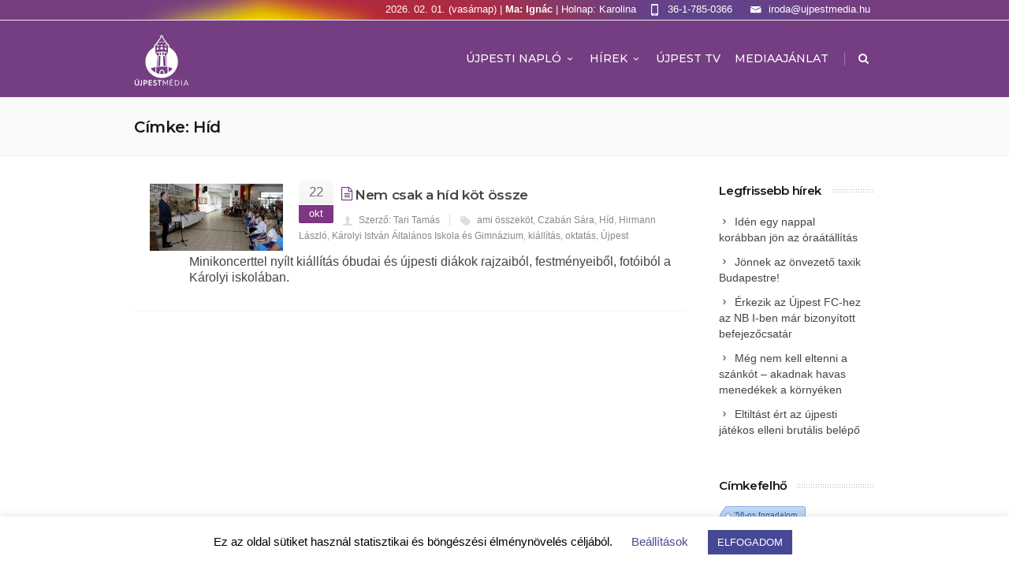

--- FILE ---
content_type: text/html; charset=UTF-8
request_url: https://ujpestmedia.hu/cimkek/hid/
body_size: 17048
content:
<!DOCTYPE html>
<!--[if IE 7]>
<html class="ie ie7" lang="hu">
<![endif]-->
<!--[if IE 8]>
<html class="ie ie8" lang="hu">
<![endif]-->
<!--[if !(IE 7) | !(IE 8)  ]><!-->
<html lang="hu">
<!--<![endif]-->
<head>
	<!-- Global site tag (gtag.js) - Google Analytics -->
<script async src="https://www.googletagmanager.com/gtag/js?id=UA-55437532-51"></script>
<script>
  window.dataLayer = window.dataLayer || [];
  function gtag(){dataLayer.push(arguments);}
  gtag('js', new Date());

  gtag('config', 'UA-55437532-51');
</script>


	<!-- Basic Page Needs
  ================================================== -->
	<meta charset="UTF-8">

	<!-- Mobile Specific Metas
	================================================== -->
			<meta name="viewport" content="width=device-width, initial-scale=1, maximum-scale=1">
		
	
			<link rel="icon" type="image/x-icon" href="https://ujpestmedia.hu/wp-content/uploads/2019/12/ujpestmedia_logo-16.png">	
		

	<title>Híd &#8211; Újpest Media</title>

			<style>
			.fuse_social_icons_links {
			    display: block;
			}
			.facebook-awesome-social::before {
			    content: "\f09a" !important;
			}
			
			.awesome-social-img img {
			    position: absolute;
			    top: 50%;
			    left: 50%;
			    transform: translate(-50%,-50%);
			}

			.awesome-social-img {
			    position: relative;
			}			
			.icon_wrapper .awesome-social {
			    font-family: 'FontAwesome' !important;
			}
			#icon_wrapper .fuse_social_icons_links .awesome-social {
			    font-family: "FontAwesome" !important;
			    ext-rendering: auto !important;
			    -webkit-font-smoothing: antialiased !important;
			    -moz-osx-font-smoothing: grayscale !important;
			}
									
			
			#icon_wrapper{
				position: fixed;
				top: 50%;
				left: 0px;
				z-index: 99999;
			}
			
			.awesome-social

			{

            margin-top:2px;

			color: #fff !important;

			text-align: center !important;

			display: block;

			
			line-height: 51px !important;

			width: 48px !important;

			height: 48px !important;

			font-size: 28px !important;

			


			}

			
			.fuse_social_icons_links

			{

			outline:0 !important;



			}

			.fuse_social_icons_links:hover{

			text-decoration:none !important;

			}

			
			.fb-awesome-social

			{

			background: #3b5998;
			border-color: #3b5998;
			
			}
			.facebook-awesome-social

			{

			background: #3b5998;
			border-color: #3b5998;
						}


			.tw-awesome-social

			{

			background:#00aced;
			border-color: #00aced;
			
			}
			.twitter-awesome-social

			{

			background:#00aced;
			border-color: #00aced;
			
			}
			.rss-awesome-social

			{

			background:#FA9B39;
			border-color: #FA9B39;
			
			}

			.linkedin-awesome-social

			{

			background:#007bb6;
			border-color: #007bb6;
						}

			.youtube-awesome-social

			{

			background:#bb0000;
			border-color: #bb0000;
						}

			.flickr-awesome-social

			{

			background: #ff0084;
			border-color: #ff0084;
						}

			.pinterest-awesome-social

			{

			background:#cb2027;
			border-color: #cb2027;
						}

			.stumbleupon-awesome-social

			{

			background:#f74425 ;
			border-color: #f74425;
						}

			.google-plus-awesome-social

			{

			background:#f74425 ;
			border-color: #f74425;
						}

			.instagram-awesome-social

			{

			    background: -moz-linear-gradient(45deg, #f09433 0%, #e6683c 25%, #dc2743 50%, #cc2366 75%, #bc1888 100%);
			    background: -webkit-linear-gradient(45deg, #f09433 0%,#e6683c 25%,#dc2743 50%,#cc2366 75%,#bc1888 100%);
			    background: linear-gradient(45deg, #f09433 0%,#e6683c 25%,#dc2743 50%,#cc2366 75%,#bc1888 100%);
			    filter: progid:DXImageTransform.Microsoft.gradient( startColorstr='#f09433', endColorstr='#bc1888',GradientType=1 );
			    border-color: #f09433;
					    

			}

			.tumblr-awesome-social

			{

			background: #32506d ;
			border-color: #32506d;
						}

			.vine-awesome-social

			{

			background: #00bf8f ;
			border-color: #00bf8f;
						}

            .vk-awesome-social {



            background: #45668e ;
            border-color: #45668e;
            
            }

            .soundcloud-awesome-social

                {

            background: #ff3300 ;
            border-color: #ff3300;
            
                }

                .reddit-awesome-social{



            background: #ff4500 ;
            border-color: #ff4500;

                            }

                .stack-awesome-social{



            background: #fe7a15 ;
            border-color: #fe7a15;
            
                }

                .behance-awesome-social{

            background: #1769ff ;
            border-color: #1769ff;
            
                }

                .github-awesome-social{

            background: #999999 ;
            border-color: #999999;
            


                }

                .envelope-awesome-social{

                  background: #ccc ;
 				  border-color: #ccc;                 
 				                  }

/*  Mobile */






/* Custom Background */


             




			</style>

<style type="text/css">			.heateorSssInstagramBackground{background:radial-gradient(circle at 30% 107%,#fdf497 0,#fdf497 5%,#fd5949 45%,#d6249f 60%,#285aeb 90%)}
											.heateor_sss_horizontal_sharing .heateorSssSharing,.heateor_sss_standard_follow_icons_container .heateorSssSharing{
							color: #fff;
						border-width: 0px;
			border-style: solid;
			border-color: transparent;
		}
				.heateor_sss_horizontal_sharing .heateorSssTCBackground{
			color:#666;
		}
				.heateor_sss_horizontal_sharing .heateorSssSharing:hover,.heateor_sss_standard_follow_icons_container .heateorSssSharing:hover{
						border-color: transparent;
		}
		.heateor_sss_vertical_sharing .heateorSssSharing,.heateor_sss_floating_follow_icons_container .heateorSssSharing{
							color: #fff;
						border-width: 0px;
			border-style: solid;
			border-color: transparent;
		}
				.heateor_sss_vertical_sharing .heateorSssTCBackground{
			color:#666;
		}
				.heateor_sss_vertical_sharing .heateorSssSharing:hover,.heateor_sss_floating_follow_icons_container .heateorSssSharing:hover{
						border-color: transparent;
		}
		
						div.heateor_sss_horizontal_sharing .heateor_sss_square_count{display: block}
				@media screen and (max-width:783px) {.heateor_sss_vertical_sharing{display:none!important}}@media screen and (max-width:783px) {.heateor_sss_floating_follow_icons_container{display:none!important}}</style><meta name='robots' content='max-image-preview:large' />
<link rel='dns-prefetch' href='//fonts.googleapis.com' />
<link rel='dns-prefetch' href='//use.fontawesome.com' />
<link rel="alternate" type="application/rss+xml" title="Újpest Media &raquo; hírcsatorna" href="https://ujpestmedia.hu/feed/" />
<link rel="alternate" type="application/rss+xml" title="Újpest Media &raquo; Híd címke hírcsatorna" href="https://ujpestmedia.hu/cimkek/hid/feed/" />
<script type="text/javascript">
window._wpemojiSettings = {"baseUrl":"https:\/\/s.w.org\/images\/core\/emoji\/14.0.0\/72x72\/","ext":".png","svgUrl":"https:\/\/s.w.org\/images\/core\/emoji\/14.0.0\/svg\/","svgExt":".svg","source":{"concatemoji":"https:\/\/ujpestmedia.hu\/wp-includes\/js\/wp-emoji-release.min.js?ver=6.3.7"}};
/*! This file is auto-generated */
!function(i,n){var o,s,e;function c(e){try{var t={supportTests:e,timestamp:(new Date).valueOf()};sessionStorage.setItem(o,JSON.stringify(t))}catch(e){}}function p(e,t,n){e.clearRect(0,0,e.canvas.width,e.canvas.height),e.fillText(t,0,0);var t=new Uint32Array(e.getImageData(0,0,e.canvas.width,e.canvas.height).data),r=(e.clearRect(0,0,e.canvas.width,e.canvas.height),e.fillText(n,0,0),new Uint32Array(e.getImageData(0,0,e.canvas.width,e.canvas.height).data));return t.every(function(e,t){return e===r[t]})}function u(e,t,n){switch(t){case"flag":return n(e,"\ud83c\udff3\ufe0f\u200d\u26a7\ufe0f","\ud83c\udff3\ufe0f\u200b\u26a7\ufe0f")?!1:!n(e,"\ud83c\uddfa\ud83c\uddf3","\ud83c\uddfa\u200b\ud83c\uddf3")&&!n(e,"\ud83c\udff4\udb40\udc67\udb40\udc62\udb40\udc65\udb40\udc6e\udb40\udc67\udb40\udc7f","\ud83c\udff4\u200b\udb40\udc67\u200b\udb40\udc62\u200b\udb40\udc65\u200b\udb40\udc6e\u200b\udb40\udc67\u200b\udb40\udc7f");case"emoji":return!n(e,"\ud83e\udef1\ud83c\udffb\u200d\ud83e\udef2\ud83c\udfff","\ud83e\udef1\ud83c\udffb\u200b\ud83e\udef2\ud83c\udfff")}return!1}function f(e,t,n){var r="undefined"!=typeof WorkerGlobalScope&&self instanceof WorkerGlobalScope?new OffscreenCanvas(300,150):i.createElement("canvas"),a=r.getContext("2d",{willReadFrequently:!0}),o=(a.textBaseline="top",a.font="600 32px Arial",{});return e.forEach(function(e){o[e]=t(a,e,n)}),o}function t(e){var t=i.createElement("script");t.src=e,t.defer=!0,i.head.appendChild(t)}"undefined"!=typeof Promise&&(o="wpEmojiSettingsSupports",s=["flag","emoji"],n.supports={everything:!0,everythingExceptFlag:!0},e=new Promise(function(e){i.addEventListener("DOMContentLoaded",e,{once:!0})}),new Promise(function(t){var n=function(){try{var e=JSON.parse(sessionStorage.getItem(o));if("object"==typeof e&&"number"==typeof e.timestamp&&(new Date).valueOf()<e.timestamp+604800&&"object"==typeof e.supportTests)return e.supportTests}catch(e){}return null}();if(!n){if("undefined"!=typeof Worker&&"undefined"!=typeof OffscreenCanvas&&"undefined"!=typeof URL&&URL.createObjectURL&&"undefined"!=typeof Blob)try{var e="postMessage("+f.toString()+"("+[JSON.stringify(s),u.toString(),p.toString()].join(",")+"));",r=new Blob([e],{type:"text/javascript"}),a=new Worker(URL.createObjectURL(r),{name:"wpTestEmojiSupports"});return void(a.onmessage=function(e){c(n=e.data),a.terminate(),t(n)})}catch(e){}c(n=f(s,u,p))}t(n)}).then(function(e){for(var t in e)n.supports[t]=e[t],n.supports.everything=n.supports.everything&&n.supports[t],"flag"!==t&&(n.supports.everythingExceptFlag=n.supports.everythingExceptFlag&&n.supports[t]);n.supports.everythingExceptFlag=n.supports.everythingExceptFlag&&!n.supports.flag,n.DOMReady=!1,n.readyCallback=function(){n.DOMReady=!0}}).then(function(){return e}).then(function(){var e;n.supports.everything||(n.readyCallback(),(e=n.source||{}).concatemoji?t(e.concatemoji):e.wpemoji&&e.twemoji&&(t(e.twemoji),t(e.wpemoji)))}))}((window,document),window._wpemojiSettings);
</script>
<style type="text/css">
img.wp-smiley,
img.emoji {
	display: inline !important;
	border: none !important;
	box-shadow: none !important;
	height: 1em !important;
	width: 1em !important;
	margin: 0 0.07em !important;
	vertical-align: -0.1em !important;
	background: none !important;
	padding: 0 !important;
}
</style>
	<link rel='stylesheet' id='wp-block-library-css' href='https://ujpestmedia.hu/wp-includes/css/dist/block-library/style.min.css?ver=6.3.7' type='text/css' media='all' />
<style id='font-awesome-svg-styles-default-inline-css' type='text/css'>
.svg-inline--fa {
  display: inline-block;
  height: 1em;
  overflow: visible;
  vertical-align: -.125em;
}
</style>
<link rel='stylesheet' id='font-awesome-svg-styles-css' href='https://ujpestmedia.hu/wp-content/uploads/font-awesome/v5.12.0/css/svg-with-js.css' type='text/css' media='all' />
<style id='font-awesome-svg-styles-inline-css' type='text/css'>
   .wp-block-font-awesome-icon svg::before,
   .wp-rich-text-font-awesome-icon svg::before {content: unset;}
</style>
<style id='classic-theme-styles-inline-css' type='text/css'>
/*! This file is auto-generated */
.wp-block-button__link{color:#fff;background-color:#32373c;border-radius:9999px;box-shadow:none;text-decoration:none;padding:calc(.667em + 2px) calc(1.333em + 2px);font-size:1.125em}.wp-block-file__button{background:#32373c;color:#fff;text-decoration:none}
</style>
<style id='global-styles-inline-css' type='text/css'>
body{--wp--preset--color--black: #000000;--wp--preset--color--cyan-bluish-gray: #abb8c3;--wp--preset--color--white: #ffffff;--wp--preset--color--pale-pink: #f78da7;--wp--preset--color--vivid-red: #cf2e2e;--wp--preset--color--luminous-vivid-orange: #ff6900;--wp--preset--color--luminous-vivid-amber: #fcb900;--wp--preset--color--light-green-cyan: #7bdcb5;--wp--preset--color--vivid-green-cyan: #00d084;--wp--preset--color--pale-cyan-blue: #8ed1fc;--wp--preset--color--vivid-cyan-blue: #0693e3;--wp--preset--color--vivid-purple: #9b51e0;--wp--preset--gradient--vivid-cyan-blue-to-vivid-purple: linear-gradient(135deg,rgba(6,147,227,1) 0%,rgb(155,81,224) 100%);--wp--preset--gradient--light-green-cyan-to-vivid-green-cyan: linear-gradient(135deg,rgb(122,220,180) 0%,rgb(0,208,130) 100%);--wp--preset--gradient--luminous-vivid-amber-to-luminous-vivid-orange: linear-gradient(135deg,rgba(252,185,0,1) 0%,rgba(255,105,0,1) 100%);--wp--preset--gradient--luminous-vivid-orange-to-vivid-red: linear-gradient(135deg,rgba(255,105,0,1) 0%,rgb(207,46,46) 100%);--wp--preset--gradient--very-light-gray-to-cyan-bluish-gray: linear-gradient(135deg,rgb(238,238,238) 0%,rgb(169,184,195) 100%);--wp--preset--gradient--cool-to-warm-spectrum: linear-gradient(135deg,rgb(74,234,220) 0%,rgb(151,120,209) 20%,rgb(207,42,186) 40%,rgb(238,44,130) 60%,rgb(251,105,98) 80%,rgb(254,248,76) 100%);--wp--preset--gradient--blush-light-purple: linear-gradient(135deg,rgb(255,206,236) 0%,rgb(152,150,240) 100%);--wp--preset--gradient--blush-bordeaux: linear-gradient(135deg,rgb(254,205,165) 0%,rgb(254,45,45) 50%,rgb(107,0,62) 100%);--wp--preset--gradient--luminous-dusk: linear-gradient(135deg,rgb(255,203,112) 0%,rgb(199,81,192) 50%,rgb(65,88,208) 100%);--wp--preset--gradient--pale-ocean: linear-gradient(135deg,rgb(255,245,203) 0%,rgb(182,227,212) 50%,rgb(51,167,181) 100%);--wp--preset--gradient--electric-grass: linear-gradient(135deg,rgb(202,248,128) 0%,rgb(113,206,126) 100%);--wp--preset--gradient--midnight: linear-gradient(135deg,rgb(2,3,129) 0%,rgb(40,116,252) 100%);--wp--preset--font-size--small: 13px;--wp--preset--font-size--medium: 20px;--wp--preset--font-size--large: 36px;--wp--preset--font-size--x-large: 42px;--wp--preset--spacing--20: 0.44rem;--wp--preset--spacing--30: 0.67rem;--wp--preset--spacing--40: 1rem;--wp--preset--spacing--50: 1.5rem;--wp--preset--spacing--60: 2.25rem;--wp--preset--spacing--70: 3.38rem;--wp--preset--spacing--80: 5.06rem;--wp--preset--shadow--natural: 6px 6px 9px rgba(0, 0, 0, 0.2);--wp--preset--shadow--deep: 12px 12px 50px rgba(0, 0, 0, 0.4);--wp--preset--shadow--sharp: 6px 6px 0px rgba(0, 0, 0, 0.2);--wp--preset--shadow--outlined: 6px 6px 0px -3px rgba(255, 255, 255, 1), 6px 6px rgba(0, 0, 0, 1);--wp--preset--shadow--crisp: 6px 6px 0px rgba(0, 0, 0, 1);}:where(.is-layout-flex){gap: 0.5em;}:where(.is-layout-grid){gap: 0.5em;}body .is-layout-flow > .alignleft{float: left;margin-inline-start: 0;margin-inline-end: 2em;}body .is-layout-flow > .alignright{float: right;margin-inline-start: 2em;margin-inline-end: 0;}body .is-layout-flow > .aligncenter{margin-left: auto !important;margin-right: auto !important;}body .is-layout-constrained > .alignleft{float: left;margin-inline-start: 0;margin-inline-end: 2em;}body .is-layout-constrained > .alignright{float: right;margin-inline-start: 2em;margin-inline-end: 0;}body .is-layout-constrained > .aligncenter{margin-left: auto !important;margin-right: auto !important;}body .is-layout-constrained > :where(:not(.alignleft):not(.alignright):not(.alignfull)){max-width: var(--wp--style--global--content-size);margin-left: auto !important;margin-right: auto !important;}body .is-layout-constrained > .alignwide{max-width: var(--wp--style--global--wide-size);}body .is-layout-flex{display: flex;}body .is-layout-flex{flex-wrap: wrap;align-items: center;}body .is-layout-flex > *{margin: 0;}body .is-layout-grid{display: grid;}body .is-layout-grid > *{margin: 0;}:where(.wp-block-columns.is-layout-flex){gap: 2em;}:where(.wp-block-columns.is-layout-grid){gap: 2em;}:where(.wp-block-post-template.is-layout-flex){gap: 1.25em;}:where(.wp-block-post-template.is-layout-grid){gap: 1.25em;}.has-black-color{color: var(--wp--preset--color--black) !important;}.has-cyan-bluish-gray-color{color: var(--wp--preset--color--cyan-bluish-gray) !important;}.has-white-color{color: var(--wp--preset--color--white) !important;}.has-pale-pink-color{color: var(--wp--preset--color--pale-pink) !important;}.has-vivid-red-color{color: var(--wp--preset--color--vivid-red) !important;}.has-luminous-vivid-orange-color{color: var(--wp--preset--color--luminous-vivid-orange) !important;}.has-luminous-vivid-amber-color{color: var(--wp--preset--color--luminous-vivid-amber) !important;}.has-light-green-cyan-color{color: var(--wp--preset--color--light-green-cyan) !important;}.has-vivid-green-cyan-color{color: var(--wp--preset--color--vivid-green-cyan) !important;}.has-pale-cyan-blue-color{color: var(--wp--preset--color--pale-cyan-blue) !important;}.has-vivid-cyan-blue-color{color: var(--wp--preset--color--vivid-cyan-blue) !important;}.has-vivid-purple-color{color: var(--wp--preset--color--vivid-purple) !important;}.has-black-background-color{background-color: var(--wp--preset--color--black) !important;}.has-cyan-bluish-gray-background-color{background-color: var(--wp--preset--color--cyan-bluish-gray) !important;}.has-white-background-color{background-color: var(--wp--preset--color--white) !important;}.has-pale-pink-background-color{background-color: var(--wp--preset--color--pale-pink) !important;}.has-vivid-red-background-color{background-color: var(--wp--preset--color--vivid-red) !important;}.has-luminous-vivid-orange-background-color{background-color: var(--wp--preset--color--luminous-vivid-orange) !important;}.has-luminous-vivid-amber-background-color{background-color: var(--wp--preset--color--luminous-vivid-amber) !important;}.has-light-green-cyan-background-color{background-color: var(--wp--preset--color--light-green-cyan) !important;}.has-vivid-green-cyan-background-color{background-color: var(--wp--preset--color--vivid-green-cyan) !important;}.has-pale-cyan-blue-background-color{background-color: var(--wp--preset--color--pale-cyan-blue) !important;}.has-vivid-cyan-blue-background-color{background-color: var(--wp--preset--color--vivid-cyan-blue) !important;}.has-vivid-purple-background-color{background-color: var(--wp--preset--color--vivid-purple) !important;}.has-black-border-color{border-color: var(--wp--preset--color--black) !important;}.has-cyan-bluish-gray-border-color{border-color: var(--wp--preset--color--cyan-bluish-gray) !important;}.has-white-border-color{border-color: var(--wp--preset--color--white) !important;}.has-pale-pink-border-color{border-color: var(--wp--preset--color--pale-pink) !important;}.has-vivid-red-border-color{border-color: var(--wp--preset--color--vivid-red) !important;}.has-luminous-vivid-orange-border-color{border-color: var(--wp--preset--color--luminous-vivid-orange) !important;}.has-luminous-vivid-amber-border-color{border-color: var(--wp--preset--color--luminous-vivid-amber) !important;}.has-light-green-cyan-border-color{border-color: var(--wp--preset--color--light-green-cyan) !important;}.has-vivid-green-cyan-border-color{border-color: var(--wp--preset--color--vivid-green-cyan) !important;}.has-pale-cyan-blue-border-color{border-color: var(--wp--preset--color--pale-cyan-blue) !important;}.has-vivid-cyan-blue-border-color{border-color: var(--wp--preset--color--vivid-cyan-blue) !important;}.has-vivid-purple-border-color{border-color: var(--wp--preset--color--vivid-purple) !important;}.has-vivid-cyan-blue-to-vivid-purple-gradient-background{background: var(--wp--preset--gradient--vivid-cyan-blue-to-vivid-purple) !important;}.has-light-green-cyan-to-vivid-green-cyan-gradient-background{background: var(--wp--preset--gradient--light-green-cyan-to-vivid-green-cyan) !important;}.has-luminous-vivid-amber-to-luminous-vivid-orange-gradient-background{background: var(--wp--preset--gradient--luminous-vivid-amber-to-luminous-vivid-orange) !important;}.has-luminous-vivid-orange-to-vivid-red-gradient-background{background: var(--wp--preset--gradient--luminous-vivid-orange-to-vivid-red) !important;}.has-very-light-gray-to-cyan-bluish-gray-gradient-background{background: var(--wp--preset--gradient--very-light-gray-to-cyan-bluish-gray) !important;}.has-cool-to-warm-spectrum-gradient-background{background: var(--wp--preset--gradient--cool-to-warm-spectrum) !important;}.has-blush-light-purple-gradient-background{background: var(--wp--preset--gradient--blush-light-purple) !important;}.has-blush-bordeaux-gradient-background{background: var(--wp--preset--gradient--blush-bordeaux) !important;}.has-luminous-dusk-gradient-background{background: var(--wp--preset--gradient--luminous-dusk) !important;}.has-pale-ocean-gradient-background{background: var(--wp--preset--gradient--pale-ocean) !important;}.has-electric-grass-gradient-background{background: var(--wp--preset--gradient--electric-grass) !important;}.has-midnight-gradient-background{background: var(--wp--preset--gradient--midnight) !important;}.has-small-font-size{font-size: var(--wp--preset--font-size--small) !important;}.has-medium-font-size{font-size: var(--wp--preset--font-size--medium) !important;}.has-large-font-size{font-size: var(--wp--preset--font-size--large) !important;}.has-x-large-font-size{font-size: var(--wp--preset--font-size--x-large) !important;}
.wp-block-navigation a:where(:not(.wp-element-button)){color: inherit;}
:where(.wp-block-post-template.is-layout-flex){gap: 1.25em;}:where(.wp-block-post-template.is-layout-grid){gap: 1.25em;}
:where(.wp-block-columns.is-layout-flex){gap: 2em;}:where(.wp-block-columns.is-layout-grid){gap: 2em;}
.wp-block-pullquote{font-size: 1.5em;line-height: 1.6;}
</style>
<link rel='stylesheet' id='cookie-law-info-css' href='https://ujpestmedia.hu/wp-content/plugins/cookie-law-info/legacy/public/css/cookie-law-info-public.css?ver=3.3.1' type='text/css' media='all' />
<link rel='stylesheet' id='cookie-law-info-gdpr-css' href='https://ujpestmedia.hu/wp-content/plugins/cookie-law-info/legacy/public/css/cookie-law-info-gdpr.css?ver=3.3.1' type='text/css' media='all' />
<link rel='stylesheet' id='cool-tag-cloud-css' href='https://ujpestmedia.hu/wp-content/plugins/cool-tag-cloud/inc/cool-tag-cloud.css?ver=2.25' type='text/css' media='all' />
<link rel='stylesheet' id='fontawesome-css' href='https://ujpestmedia.hu/wp-content/plugins/fuse-social-floating-sidebar/inc/font-awesome/css/font-awesome.min.css?ver=6.3.7' type='text/css' media='all' />
<link rel='stylesheet' id='sm-style-css' href='https://ujpestmedia.hu/wp-content/plugins/wp-show-more/wpsm-style.css?ver=6.3.7' type='text/css' media='all' />
<link rel='stylesheet' id='boc-main-styles-css' href='https://ujpestmedia.hu/wp-content/themes/fortuna/style.css?ver=6.3.7' type='text/css' media='all' />
<link rel='stylesheet' id='boc-child-styles-css' href='https://ujpestmedia.hu/wp-content/themes/fortuna-child/style.css?ver=1.10' type='text/css' media='all' />
<link rel='stylesheet' id='boc-grid-css' href='https://ujpestmedia.hu/wp-content/themes/fortuna/stylesheets/grid.css?ver=6.3.7' type='text/css' media='all' />
<link rel='stylesheet' id='boc-icon-css' href='https://ujpestmedia.hu/wp-content/themes/fortuna/stylesheets/icons.css?ver=6.3.7' type='text/css' media='all' />
<link rel='stylesheet' id='js_composer_front-css' href='https://ujpestmedia.hu/wp-content/plugins/js_composer/assets/css/js_composer.min.css?ver=6.0.5' type='text/css' media='all' />
<link rel='stylesheet' id='boc-animation-styles-css' href='https://ujpestmedia.hu/wp-content/themes/fortuna/stylesheets/animations.css?ver=6.3.7' type='text/css' media='all' />
<style id='boc-animation-styles-inline-css' type='text/css'>

				body, .body_font, .body_font h1, .body_font h2, .body_font h3, .body_font h4, .body_font h5 {
					font-family: '', Arial, Helvetica, sans-serif;
				}

				.button, a.button, button, input[type='submit'], input[type='reset'], input[type='button'] {
					text-transform: uppercase;
				}

				.main_menu_underline_effect #menu > ul > li > a:after{ background-color: #813887; }

				.custom_menu_1 #menu > ul > li div { border-top: 2px solid #813887; }

				.custom_menu_2 #menu > ul > li div { border-top: 2px solid #813887; }

				.custom_menu_3 #menu > ul > li div { border-top: 2px solid #813887;}
				.custom_menu_3 #menu > ul > li ul > li > a:hover { background-color: #813887;}

				.custom_menu_4 #menu > ul > li div { border-top: 2px solid #813887;}			
				.custom_menu_4 #menu > ul > li ul > li > a:hover { background-color: #813887;}
				
				.custom_menu_5 #menu > ul > li ul > li > a:hover { background-color: #813887;}
				.custom_menu_5 #menu > ul > li:hover > a { border-top: 2px solid #813887;}

				.custom_menu_6 #menu > ul > li ul > li > a:hover { background-color: #813887;}
				.custom_menu_6 #menu > ul > li:not(.boc_nav_button):hover > a { border-top: 2px solid #813887;}
				
				a:hover, a:focus,
				.post_content a:not(.button), 
				.post_content a:not(.button):visited,
				.post_content .wpb_widgetised_column a:not(.button):hover {	color: #813887; }
				
				.post_content .wpb_widgetised_column .side_bar_menu a:not(.button):hover { color: #333; }
				
				.boc_preloader_icon:before { border-color: #813887 rgba(0,0,0,0) rgba(0,0,0,0); }
				
				.dark_links a:hover, .white_links a:hover, .dark_links a:hover h2, .dark_links a:hover h3 { color: #813887 !important; }
				
				.side_icon_box h3 a:hover, 
				.post_content .team_block h4 a:hover,
				.team_block .team_icons a:hover{ color:#813887; }

				.button:hover,a:hover.button,button:hover,input[type="submit"]:hover,input[type="reset"]:hover,	input[type="button"]:hover, .btn_theme_color, a.btn_theme_color { color: #fff; background-color:#813887;}
				input.btn_theme_color, a.btn_theme_color, .btn_theme_color { color: #fff; background-color:#813887;}
				.btn_theme_color:hover, input.btn_theme_color:hover, a:hover.btn_theme_color { color: #fff; background-color: #444444;}
				
				input.btn_theme_color.btn_outline, a.btn_theme_color.btn_outline, .btn_theme_color.btn_outline {
					color: #813887 !important;
					border: 2px solid #813887;
				}
				input.btn_theme_color.btn_outline:hover, a.btn_theme_color.btn_outline:hover, .btn_theme_color.btn_outline:hover{
					background-color: #813887 !important;
				}
				
				#boc_searchform_close:hover { color:#813887;}
				
				.section_big_title h1 strong, h1 strong, h2 strong, h3 strong, h4 strong, h5 strong { color:#813887;}
				.top_icon_box h3 a:hover { color:#813887;}

				.htabs a.selected  { border-top: 2px solid #813887;}
				.resp-vtabs .resp-tabs-list li.resp-tab-active { border-left: 2px solid #813887;}
				.minimal_style.horizontal .resp-tabs-list li.resp-tab-active,
				.minimal_style.resp-vtabs .resp-tabs-list li.resp-tab-active { background: #813887;}
				
				#s:focus {	border: 1px solid #813887;}
				
				.breadcrumb a:hover{ color: #813887;}

				.tagcloud a:hover { background-color: #813887;}
				.month { background-color: #813887;}
				.small_month  { background-color: #813887;}

				.post_meta a:hover{ color: #813887;}
				
				.horizontal .resp-tabs-list li.resp-tab-active { border-top: 2px solid #813887;}
				.resp-vtabs li.resp-tab-active { border-left: 2px solid #813887; }

				#portfolio_filter { background-color: #813887;}
				#portfolio_filter ul li div:hover { background-color: #813887;}
				.portfolio_inline_filter ul li div:hover { background-color: #813887;}

				.counter-digit { color: #813887;}

				.tp-caption a:not(.button):hover { color: #813887;}

				.more-link1:before { color: #813887;}
				.more-link2:before { background: #813887;}

				.image_featured_text .pos { color: #813887;}

				.side_icon_box .icon_feat i.icon { color: #813887;}
				.side_icon_box .icon_feat.icon_solid { background-color: #813887; }
				
				.boc_list_item .li_icon i.icon { color: #813887;}
				.boc_list_item .li_icon.icon_solid { background: #813887; }

				.top_icon_box.type1 .icon_holder .icon_bgr { background-color: #813887; }
				.top_icon_box.type1:hover .icon_holder .icon_bgr { border: 2px solid #813887; }
				.top_icon_box.type1 .icon_holder .icon_bgr:after,
				.top_icon_box.type1:hover .icon_holder .icon_bgr:after { border: 2px solid #813887; }
				.top_icon_box.type1:hover .icon_holder i { color: #813887;}

				.top_icon_box.type2 .icon_holder .icon_bgr { background-color: #813887; }
				.top_icon_box.type2:hover .icon_holder .icon_bgr { background-color: #fff; }
				.top_icon_box.type2:hover .icon_holder i { color: #813887;}

				.top_icon_box.type3 .icon_holder .icon_bgr:after { border: 2px solid #813887; }
				.top_icon_box.type3:hover .icon_holder .icon_bgr { background-color: #813887; }
				.top_icon_box.type3:hover .icon_holder .icon_bgr:after { border: 2px solid #813887; }
				.top_icon_box.type3 .icon_holder i { color: #813887;}
				.top_icon_box.type3:hover .icon_holder i { color: #fff; }

				.top_icon_box.type4:hover .icon_holder .icon_bgr { border: 2px solid #813887; }
				.top_icon_box.type4:hover .icon_holder .icon_bgr:after { border: 3px solid #813887; }
				.top_icon_box.type4 .icon_holder i{ color: #813887; }
				.top_icon_box.type4:hover .icon_holder i { color:  #813887; }

				.top_icon_box.type5 .icon_holder i{ color: #813887; }
				.top_icon_box.type5:hover .icon_holder i { color: #813887; }

				a .pic_info.type11 .plus_overlay { border-bottom: 50px solid rgba(129,56, 135, 0.8); }
				a:hover .pic_info.type11 .plus_overlay { border-bottom: 1000px solid rgba(129,56, 135, 0.8);}
				
				a .pic_info.type12 .img_overlay_icon,
				a:hover .pic_info.type12 .img_overlay_icon { background: rgba(129,56, 135, 0.8);}
				
				h2.title strong {  color: #813887;}
				ul.theme_color_ul li:before { color: #813887; }

				.custom_slides.nav_design_1 .cs_nav_item.active .cs_nav_icon i.icon{ color: #813887;}
				.custom_slides.nav_style_1.nav_design_1 .cs_nav_item:hover .cs_nav_icon i.icon,
				.custom_slides.nav_style_1.nav_design_2 .cs_nav_item:hover .cs_nav_icon i.icon { color: #813887;}
				.custom_slides.nav_design_2 .cs_nav_item.active .cs_nav_icon { background: #813887;}
				.cs_nav_item.has_no_text:hover .cs_nav_icon i.icon { color: #813887;}
				.custom_slides.nav_style_2 .cs_txt { color: #813887;}
				
				.acc_control, .active_acc .acc_control,
				.acc_holder.with_bgr .active_acc .acc_control { background-color: #813887;}

				.text_box.left_border {	border-left: 3px solid #813887; }

				.owl-theme .owl-controls .owl-nav div { background: #813887;}
				.owl-theme .owl-dots .owl-dot.active span { background: #813887;}
				.img_slider.owl-theme .owl-controls .owl-nav div:not(.disabled):hover { background: #813887;}		

				.testimonial_style_big.owl-theme .owl-controls .owl-nav div:hover,
				.posts_carousel_holder.owl_side_arrows .owl-theme .owl-controls .owl-nav div:hover, 
				.img_carousel_holder.owl_side_arrows .owl-theme .owl-controls .owl-nav div:hover,
				.content_slides_arrowed.owl-theme .owl-controls .owl-nav div:hover,
				.portfolio_carousel_holder.owl_side_arrows .owl-theme .owl-controls .owl-nav div:hover	{ color: #813887;}
				
				.boc_text_slider_word, .boc_text_slider_word_start { background: #813887; }

				.post_item_block.boxed .pic { border-bottom: 3px solid #813887; }

				.team_block .team_desc { color: #813887;}

				.bar_graph span, .bar_graph.thin_style span { background-color: #813887; }

				.pagination .links a:hover{ background-color: #813887;}
				.hilite{ background: #813887;}
				.price_column.price_column_featured ul li.price_column_title{ background: #813887;}

				blockquote{ border-left: 3px solid #813887; }
				.text_box.left_border { border-left: 3px solid #813887; }

				.fortuna_table tr:hover td { background: rgba(129,56, 135, 0.08);}

				.header_cart ul.cart_list li a, .header_cart ul.product_list_widget li a { color: #813887;}
				.header_cart .cart-notification { background-color: #813887;}
				.header_cart .cart-notification:after { border-bottom-color: #813887;}
				
				.woocommerce .product_meta a { color: #813887;}
				
				.woocommerce a.button, .woocommerce button.button, .woocommerce input.button, .woocommerce #respond input#submit, .woocommerce #content input.button, .woocommerce-page a.button, .woocommerce-page button.button, .woocommerce-page input.button, .woocommerce-page #respond input#submit, .woocommerce-page #content input.button { background-color: #813887!important; }
				.header_cart .cart-wrap	{ background-color: #813887; }
				.header_cart .cart-wrap:before { border-color: transparent #813887 transparent; }
				.woocommerce .widget_price_filter .ui-slider .ui-slider-range, .woocommerce-page .widget_price_filter .ui-slider .ui-slider-range{ background-color: #813887 !important;}

				.woocommerce nav.woocommerce-pagination ul li a:hover, .woocommerce nav.woocommerce-pagination ul li a:focus, .woocommerce #content nav.woocommerce-pagination ul li a:hover, .woocommerce #content nav.woocommerce-pagination ul li a:focus, .woocommerce-page nav.woocommerce-pagination ul li a:hover, .woocommerce-page nav.woocommerce-pagination ul li a:focus, .woocommerce-page #content nav.woocommerce-pagination ul li a:hover, .woocommerce-page #content nav.woocommerce-pagination ul li a:focus{ background-color: #813887 !important;}
				
				.info h2{ background-color: #813887;}
				#footer a:hover { color: #813887;}
				
				
				
				a .pic_info.type1 .plus_overlay {	border-bottom: 50px solid rgba(129,56, 135, 0.8);}
				a:hover .pic_info.type1 .plus_overlay { border-bottom: 1000px solid rgba(129,56, 135, 0.8); }
				
				a .pic_info.type2 .plus_overlay { border-bottom: 50px solid rgba(129,56, 135, 0.75); }
				a:hover .pic_info.type2 .plus_overlay {	border-bottom: 860px solid rgba(129,56, 135, 0.8);}
				
				a .pic_info.type3  .img_overlay_icon {	background: rgba(129,56, 135, 0.8); }
				a:hover .pic_info.type3 .img_overlay_icon {	background: rgba(129,56, 135, 0.8);}
				
				a .pic_info.type4 .img_overlay_icon { border-bottom: 2px solid rgba(129,56, 135, 0.9);}
				
				a:hover .pic_info.type5 .info_overlay {	background: #813887;}
				
				.pic_info.type6 .info_overlay {	background: #813887;}
				a .pic_info.type6 .plus_overlay { border-bottom: 50px solid #813887; }
				
				.pic_info.type7 .info_overlay {	background: rgba(129,56, 135, 0.85);}				

				@media only screen and (max-width: 768px) {
					.cs_nav .cs_nav_item.active { background: #813887 !important;}
				}
			
			.breadcrumb {
				display: none;
			}

			#footer {
				position: relative;
			}


#logo img {  max-height: 70px; padding-top:10px;}

.type-post .post_content img {padding:20px;}

</style>
<link rel='stylesheet' id='boc-responsive-style-css' href='https://ujpestmedia.hu/wp-content/themes/fortuna/stylesheets/grid_responsive.css?ver=6.3.7' type='text/css' media='all' />
<link rel='stylesheet' id='boc-fonts-css' href='//fonts.googleapis.com/css?family=Lato%3A300%2C400%2C700%2C400italic%7CMontserrat%3A400%2C500%2C600%2C700&#038;ver=1.0.0' type='text/css' media='all' />
<link rel='stylesheet' id='font-awesome-official-css' href='https://use.fontawesome.com/releases/v5.12.0/css/all.css' type='text/css' media='all' integrity="sha384-REHJTs1r2ErKBuJB0fCK99gCYsVjwxHrSU0N7I1zl9vZbggVJXRMsv/sLlOAGb4M" crossorigin="anonymous" />
<link rel='stylesheet' id='rpt_front_style-css' href='https://ujpestmedia.hu/wp-content/plugins/related-posts-thumbnails/assets/css/front.css?ver=1.6.2' type='text/css' media='all' />
<link rel='stylesheet' id='heateor_sss_frontend_css-css' href='https://ujpestmedia.hu/wp-content/plugins/sassy-social-share/public/css/sassy-social-share-public.css?ver=3.3.8' type='text/css' media='all' />
<link rel='stylesheet' id='heateor_sss_sharing_default_svg-css' href='https://ujpestmedia.hu/wp-content/plugins/sassy-social-share/admin/css/sassy-social-share-svg.css?ver=3.3.8' type='text/css' media='all' />
<!--[if lt IE 9]>
<link rel='stylesheet' id='vc_lte_ie9-css' href='https://ujpestmedia.hu/wp-content/plugins/js_composer/assets/css/vc_lte_ie9.min.css?ver=6.0.5' type='text/css' media='screen' />
<![endif]-->
<link rel='stylesheet' id='font-awesome-css' href='https://ujpestmedia.hu/wp-content/plugins/js_composer/assets/lib/bower/font-awesome/css/font-awesome.min.css?ver=6.0.5' type='text/css' media='all' />
<link rel='stylesheet' id='popupaoc-public-style-css' href='https://ujpestmedia.hu/wp-content/plugins/popup-anything-on-click/assets/css/popupaoc-public.css?ver=2.8.8' type='text/css' media='all' />
<link rel='stylesheet' id='__EPYT__style-css' href='https://ujpestmedia.hu/wp-content/plugins/youtube-embed-plus-pro/styles/ytprefs.min.css?ver=14.2.1.2' type='text/css' media='all' />
<style id='__EPYT__style-inline-css' type='text/css'>

                .epyt-gallery-thumb {
                        width: 20%;
                }
                
</style>
<link rel='stylesheet' id='__disptype__-css' href='https://ujpestmedia.hu/wp-content/plugins/youtube-embed-plus-pro/scripts/lity.min.css?ver=14.2.1.2' type='text/css' media='all' />
<link rel='stylesheet' id='font-awesome-official-v4shim-css' href='https://use.fontawesome.com/releases/v5.12.0/css/v4-shims.css' type='text/css' media='all' integrity="sha384-AL44/7DEVqkvY9j8IjGLGZgFmHAjuHa+2RIWKxDliMNIfSs9g14/BRpYwHrWQgz6" crossorigin="anonymous" />
<style id='font-awesome-official-v4shim-inline-css' type='text/css'>
@font-face {
font-family: "FontAwesome";
font-display: block;
src: url("https://use.fontawesome.com/releases/v5.12.0/webfonts/fa-brands-400.eot"),
		url("https://use.fontawesome.com/releases/v5.12.0/webfonts/fa-brands-400.eot?#iefix") format("embedded-opentype"),
		url("https://use.fontawesome.com/releases/v5.12.0/webfonts/fa-brands-400.woff2") format("woff2"),
		url("https://use.fontawesome.com/releases/v5.12.0/webfonts/fa-brands-400.woff") format("woff"),
		url("https://use.fontawesome.com/releases/v5.12.0/webfonts/fa-brands-400.ttf") format("truetype"),
		url("https://use.fontawesome.com/releases/v5.12.0/webfonts/fa-brands-400.svg#fontawesome") format("svg");
}

@font-face {
font-family: "FontAwesome";
font-display: block;
src: url("https://use.fontawesome.com/releases/v5.12.0/webfonts/fa-solid-900.eot"),
		url("https://use.fontawesome.com/releases/v5.12.0/webfonts/fa-solid-900.eot?#iefix") format("embedded-opentype"),
		url("https://use.fontawesome.com/releases/v5.12.0/webfonts/fa-solid-900.woff2") format("woff2"),
		url("https://use.fontawesome.com/releases/v5.12.0/webfonts/fa-solid-900.woff") format("woff"),
		url("https://use.fontawesome.com/releases/v5.12.0/webfonts/fa-solid-900.ttf") format("truetype"),
		url("https://use.fontawesome.com/releases/v5.12.0/webfonts/fa-solid-900.svg#fontawesome") format("svg");
}

@font-face {
font-family: "FontAwesome";
font-display: block;
src: url("https://use.fontawesome.com/releases/v5.12.0/webfonts/fa-regular-400.eot"),
		url("https://use.fontawesome.com/releases/v5.12.0/webfonts/fa-regular-400.eot?#iefix") format("embedded-opentype"),
		url("https://use.fontawesome.com/releases/v5.12.0/webfonts/fa-regular-400.woff2") format("woff2"),
		url("https://use.fontawesome.com/releases/v5.12.0/webfonts/fa-regular-400.woff") format("woff"),
		url("https://use.fontawesome.com/releases/v5.12.0/webfonts/fa-regular-400.ttf") format("truetype"),
		url("https://use.fontawesome.com/releases/v5.12.0/webfonts/fa-regular-400.svg#fontawesome") format("svg");
unicode-range: U+F004-F005,U+F007,U+F017,U+F022,U+F024,U+F02E,U+F03E,U+F044,U+F057-F059,U+F06E,U+F070,U+F075,U+F07B-F07C,U+F080,U+F086,U+F089,U+F094,U+F09D,U+F0A0,U+F0A4-F0A7,U+F0C5,U+F0C7-F0C8,U+F0E0,U+F0EB,U+F0F3,U+F0F8,U+F0FE,U+F111,U+F118-F11A,U+F11C,U+F133,U+F144,U+F146,U+F14A,U+F14D-F14E,U+F150-F152,U+F15B-F15C,U+F164-F165,U+F185-F186,U+F191-F192,U+F1AD,U+F1C1-F1C9,U+F1CD,U+F1D8,U+F1E3,U+F1EA,U+F1F6,U+F1F9,U+F20A,U+F247-F249,U+F24D,U+F254-F25B,U+F25D,U+F267,U+F271-F274,U+F279,U+F28B,U+F28D,U+F2B5-F2B6,U+F2B9,U+F2BB,U+F2BD,U+F2C1-F2C2,U+F2D0,U+F2D2,U+F2DC,U+F2ED,U+F328,U+F358-F35B,U+F3A5,U+F3D1,U+F410,U+F4AD;
}
</style>
<script type='text/javascript' src='https://ujpestmedia.hu/wp-includes/js/jquery/jquery.min.js?ver=3.7.0' id='jquery-core-js'></script>
<script type='text/javascript' src='https://ujpestmedia.hu/wp-includes/js/jquery/jquery-migrate.min.js?ver=3.4.1' id='jquery-migrate-js'></script>
<script type='text/javascript' id='cookie-law-info-js-extra'>
/* <![CDATA[ */
var Cli_Data = {"nn_cookie_ids":[],"cookielist":[],"non_necessary_cookies":[],"ccpaEnabled":"","ccpaRegionBased":"","ccpaBarEnabled":"","strictlyEnabled":["necessary","obligatoire"],"ccpaType":"gdpr","js_blocking":"","custom_integration":"","triggerDomRefresh":"","secure_cookies":""};
var cli_cookiebar_settings = {"animate_speed_hide":"500","animate_speed_show":"500","background":"#FFF","border":"#b1a6a6c2","border_on":"","button_1_button_colour":"#474895","button_1_button_hover":"#393a77","button_1_link_colour":"#fff","button_1_as_button":"1","button_1_new_win":"","button_2_button_colour":"#333","button_2_button_hover":"#292929","button_2_link_colour":"#444","button_2_as_button":"","button_2_hidebar":"","button_3_button_colour":"#000","button_3_button_hover":"#000000","button_3_link_colour":"#fff","button_3_as_button":"1","button_3_new_win":"","button_4_button_colour":"#000","button_4_button_hover":"#000000","button_4_link_colour":"#474895","button_4_as_button":"","button_7_button_colour":"#61a229","button_7_button_hover":"#4e8221","button_7_link_colour":"#fff","button_7_as_button":"1","button_7_new_win":"","font_family":"inherit","header_fix":"","notify_animate_hide":"1","notify_animate_show":"","notify_div_id":"#cookie-law-info-bar","notify_position_horizontal":"right","notify_position_vertical":"bottom","scroll_close":"","scroll_close_reload":"","accept_close_reload":"","reject_close_reload":"","showagain_tab":"","showagain_background":"#fff","showagain_border":"#000","showagain_div_id":"#cookie-law-info-again","showagain_x_position":"100px","text":"#000","show_once_yn":"","show_once":"10000","logging_on":"","as_popup":"","popup_overlay":"1","bar_heading_text":"","cookie_bar_as":"banner","popup_showagain_position":"bottom-right","widget_position":"left"};
var log_object = {"ajax_url":"https:\/\/ujpestmedia.hu\/wp-admin\/admin-ajax.php"};
/* ]]> */
</script>
<script type='text/javascript' src='https://ujpestmedia.hu/wp-content/plugins/cookie-law-info/legacy/public/js/cookie-law-info-public.js?ver=3.3.1' id='cookie-law-info-js'></script>
<script type='text/javascript' id='fuse-social-script-js-extra'>
/* <![CDATA[ */
var fuse_social = {"ajax_url":"https:\/\/ujpestmedia.hu\/wp-admin\/admin-ajax.php"};
/* ]]> */
</script>
<script type='text/javascript' src='https://ujpestmedia.hu/wp-content/plugins/fuse-social-floating-sidebar/inc//js/fuse_script.js?ver=586166474' id='fuse-social-script-js'></script>
<script type='text/javascript' src='https://ujpestmedia.hu/wp-content/themes/fortuna/js/libs.min.js?ver=6.3.7' id='fortuna.lib-js'></script>
<script type='text/javascript' id='fortuna.common-js-extra'>
/* <![CDATA[ */
var bocJSParams = {"boc_is_mobile_device":"","boc_theme_url":"https:\/\/ujpestmedia.hu\/wp-content\/themes\/fortuna","header_height":"92","sticky_header":"1","submenu_arrow_effect":"1","mm_bordered_columns":"1","transparent_header":"0","fixed_footer":"0","boc_submenu_animation_effect":"sub_fade_in"};
/* ]]> */
</script>
<script type='text/javascript' src='https://ujpestmedia.hu/wp-content/themes/fortuna/js/common.js?ver=6.3.7' id='fortuna.common-js'></script>
<script type='text/javascript' src='https://ujpestmedia.hu/wp-content/plugins/youtube-embed-plus-pro/scripts/lity.min.js?ver=14.2.1.2' id='__dispload__-js'></script>
<script type='text/javascript' id='__ytprefs__-js-extra'>
/* <![CDATA[ */
var _EPYT_ = {"ajaxurl":"https:\/\/ujpestmedia.hu\/wp-admin\/admin-ajax.php","security":"6b599f844d","gallery_scrolloffset":"20","eppathtoscripts":"https:\/\/ujpestmedia.hu\/wp-content\/plugins\/youtube-embed-plus-pro\/scripts\/","eppath":"https:\/\/ujpestmedia.hu\/wp-content\/plugins\/youtube-embed-plus-pro\/","epresponsiveselector":"[\"iframe.__youtube_prefs__\",\"iframe[src*='youtube.com']\",\"iframe[src*='youtube-nocookie.com']\",\"iframe[data-ep-src*='youtube.com']\",\"iframe[data-ep-src*='youtube-nocookie.com']\",\"iframe[data-ep-gallerysrc*='youtube.com']\"]","epdovol":"1","version":"14.2.1.2","evselector":"iframe.__youtube_prefs__[src], iframe[src*=\"youtube.com\/embed\/\"], iframe[src*=\"youtube-nocookie.com\/embed\/\"]","ajax_compat":"","maxres_facade":"eager","ytapi_load":"light","pause_others":"","stopMobileBuffer":"1","facade_mode":"","not_live_on_channel":"","not_live_showtime":"180","vi_active":"","vi_js_posttypes":[]};
/* ]]> */
</script>
<script type='text/javascript' src='https://ujpestmedia.hu/wp-content/plugins/youtube-embed-plus-pro/scripts/ytprefs.min.js?ver=14.2.1.2' id='__ytprefs__-js'></script>
<link rel="https://api.w.org/" href="https://ujpestmedia.hu/wp-json/" /><link rel="alternate" type="application/json" href="https://ujpestmedia.hu/wp-json/wp/v2/tags/4250" /><link rel="EditURI" type="application/rsd+xml" title="RSD" href="https://ujpestmedia.hu/xmlrpc.php?rsd" />
<meta name="generator" content="WordPress 6.3.7" />
<meta name="framework" content="Redux 4.1.29" /><script type='text/javascript'>
				jQuery(document).ready(function($) {
				var ult_smooth_speed = 250;
				var ult_smooth_step = 45;
				$('html').attr('data-ult_smooth_speed',ult_smooth_speed).attr('data-ult_smooth_step',ult_smooth_step);
				});
			</script><meta property="og:Canonical" content="https://ujpestmedia.hu/cimkek/hid/" /><meta property="og:url" content="https://ujpestmedia.hu/cimkek/hid/" />      <meta name="onesignal" content="wordpress-plugin"/>
            <script>

      window.OneSignal = window.OneSignal || [];

      OneSignal.push( function() {
        OneSignal.SERVICE_WORKER_UPDATER_PATH = "OneSignalSDKUpdaterWorker.js.php";
                      OneSignal.SERVICE_WORKER_PATH = "OneSignalSDKWorker.js.php";
                      OneSignal.SERVICE_WORKER_PARAM = { scope: "/" };
        OneSignal.setDefaultNotificationUrl("https://ujpestmedia.hu");
        var oneSignal_options = {};
        window._oneSignalInitOptions = oneSignal_options;

        oneSignal_options['wordpress'] = true;
oneSignal_options['appId'] = 'a3ac6a19-2be6-4077-b5f9-4e33970c6e7a';
oneSignal_options['allowLocalhostAsSecureOrigin'] = true;
oneSignal_options['welcomeNotification'] = { };
oneSignal_options['welcomeNotification']['title'] = "";
oneSignal_options['welcomeNotification']['message'] = "Sikeresen feliratkoztál";
oneSignal_options['path'] = "https://ujpestmedia.hu/wp-content/plugins/onesignal-free-web-push-notifications/sdk_files/";
oneSignal_options['safari_web_id'] = "web.onesignal.auto.378d36e2-d61e-4d1d-83ad-a561308305e8";
oneSignal_options['promptOptions'] = { };
oneSignal_options['promptOptions']['actionMessage'] = "Ha szeretné üzenetben megkapni híreinket, iratkozzon fel!";
oneSignal_options['promptOptions']['acceptButtonText'] = "ENGEDÉLYEZEM";
oneSignal_options['promptOptions']['cancelButtonText'] = "KÖSZÖNÖM, nem";
oneSignal_options['promptOptions']['autoAcceptTitle'] = "ENGEDÉLYEZEM";
oneSignal_options['notifyButton'] = { };
oneSignal_options['notifyButton']['enable'] = true;
oneSignal_options['notifyButton']['position'] = 'bottom-right';
oneSignal_options['notifyButton']['theme'] = 'default';
oneSignal_options['notifyButton']['size'] = 'small';
oneSignal_options['notifyButton']['showCredit'] = true;
oneSignal_options['notifyButton']['text'] = {};
oneSignal_options['notifyButton']['text']['tip.state.unsubscribed'] = 'Feliratkozás';
oneSignal_options['notifyButton']['text']['tip.state.subscribed'] = 'Feliratkozott!';
oneSignal_options['notifyButton']['text']['tip.state.blocked'] = 'Letiltotta az üzeneteket';
oneSignal_options['notifyButton']['text']['message.action.subscribed'] = 'Sikeresen feliratkozott!';
oneSignal_options['notifyButton']['text']['message.action.resubscribed'] = 'Feliratkozott!';
oneSignal_options['notifyButton']['text']['message.action.unsubscribed'] = 'Nem küldünk több üzenetet!';
oneSignal_options['notifyButton']['text']['dialog.main.title'] = 'Beállítások';
oneSignal_options['notifyButton']['text']['dialog.main.button.subscribe'] = 'FELIRATKOZÁS';
oneSignal_options['notifyButton']['text']['dialog.main.button.unsubscribe'] = 'LEIRATKOZÁS';
oneSignal_options['notifyButton']['text']['dialog.blocked.title'] = 'Tiltás feloldása';
oneSignal_options['notifyButton']['text']['dialog.blocked.message'] = 'Ezeket az instrukciók:';
oneSignal_options['notifyButton']['colors'] = {};
oneSignal_options['notifyButton']['colors']['circle.background'] = '#763d81';
                OneSignal.init(window._oneSignalInitOptions);
                OneSignal.showNativePrompt();      });

      function documentInitOneSignal() {
        var oneSignal_elements = document.getElementsByClassName("OneSignal-prompt");

        var oneSignalLinkClickHandler = function(event) { OneSignal.push(['registerForPushNotifications']); event.preventDefault(); };        for(var i = 0; i < oneSignal_elements.length; i++)
          oneSignal_elements[i].addEventListener('click', oneSignalLinkClickHandler, false);
      }

      if (document.readyState === 'complete') {
           documentInitOneSignal();
      }
      else {
           window.addEventListener("load", function(event){
               documentInitOneSignal();
          });
      }
    </script>
      <style>
      #related_posts_thumbnails li{
          border-right: 1px solid #dddddd;
          background-color: #ffffff      }
      #related_posts_thumbnails li:hover{
          background-color: ;
      }
      .relpost_content{
          font-size: 14px;
          color: #333333;
      }
      .relpost-block-single{
          background-color: #ffffff;
          border-right: 1px solid  #dddddd;
          border-left: 1px solid  #dddddd;
          margin-right: -1px;
      }
      .relpost-block-single:hover{
          background-color: ;
      }
      </style>

  <meta name="generator" content="Powered by WPBakery Page Builder - drag and drop page builder for WordPress."/>
<noscript><style> .wpb_animate_when_almost_visible { opacity: 1; }</style></noscript>	
	
</head>

<body class="archive tag tag-hid tag-4250 wpb-js-composer js-comp-ver-6.0.5 vc_responsive">
<div id="fb-root"></div>
<script async defer crossorigin="anonymous" src="https://connect.facebook.net/hu_HU/sdk.js#xfbml=1&version=v6.0&appId=211804095520236"></script>

	

	
	
  <!-- Page Wrapper::START -->
  <div id="wrapper" class="full_width_wrapper page_title_bgr responsive ">
  
	<!-- Header::START -->
		
	<header id= "header" 
			class= "has_subheader 
										sticky_header					hide_subheader_on_scroll">
		
		
				<!-- SubHeader -->
		<div class="full_header">
			<div id="subheader" class="container">	
				<div class="section">
						
								
						<div class="header_contacts right">
														2026. 02. 01. (vasárnap) |  <strong>Ma: Ignác </strong>| Holnap: Karolina   								<div class="header_contact_item"><span class="icon icon-mail2"></span> iroda@ujpestmedia.hu</div>
								
															<div class="header_contact_item"><span class="icon icon-mobile3"></span> 36-1-785-0366</div>
													</div>
						
										
					
					
				</div>	
			</div>	
		</div>
				
		
		<div class="rel_pos">
		
			<div class="container">
			
				<div class="section rel_pos ">
			
											
					<div id="logo">
											<div class='logo_img '>
								<a href="https://ujpestmedia.hu/" title="Újpest Media" rel="home">
									<img src="https://ujpestmedia.hu/wp-content/uploads/2019/12/ujpestmedia_logo-bw.png" alt="Újpest Media"/>
																	</a>
							</div>
								
					</div>

					<div id="mobile_menu_toggler">
					  <div id="m_nav_menu" class="m_nav">
						<div class="m_nav_ham button_closed" id="m_ham_1"></div>
						<div class="m_nav_ham button_closed" id="m_ham_2"></div>
						<div class="m_nav_ham button_closed" id="m_ham_3"></div>
					  </div>
					</div>

				
					<div class="custom_menu_4 main_menu_underline_effect">	
					<div id="menu" class="menu-menu-hu-container"><ul><li id="menu-item-35523" class="menu-item menu-item-type-post_type menu-item-object-page menu-item-has-children menu-item-35523"><a href="https://ujpestmedia.hu/ujpest-naplo-archivum/">Újpesti Napló<span></span></a>
<ul class="sub-menu">
	<li id="menu-item-35774" class="menu-item menu-item-type-post_type menu-item-object-page menu-item-35774"><a href="https://ujpestmedia.hu/ujpest-naplo-archivum/">Archívum</a></li>
	<li id="menu-item-37174" class="menu-item menu-item-type-post_type menu-item-object-page menu-item-37174"><a href="https://ujpestmedia.hu/ujpest-naplo-regisztracio/">Regisztráció</a></li>
</ul>
</li>
<li id="menu-item-34689" class="menu-item menu-item-type-custom menu-item-object-custom menu-item-has-children menu-item-34689"><a href="https://ujpestmedia.hu/osszes-hir/">Hírek<span></span></a>
<ul class="sub-menu">
	<li id="menu-item-36942" class="menu-item menu-item-type-post_type menu-item-object-page current_page_parent menu-item-36942"><a href="https://ujpestmedia.hu/osszes-hir/">Összes hír</a></li>
	<li id="menu-item-35782" class="menu-item menu-item-type-taxonomy menu-item-object-category menu-item-35782"><a href="https://ujpestmedia.hu/kategoriak/ujpest/">Újpest</a></li>
	<li id="menu-item-36939" class="menu-item menu-item-type-taxonomy menu-item-object-category menu-item-36939"><a href="https://ujpestmedia.hu/kategoriak/egeszsegugy/">Egészségügy</a></li>
	<li id="menu-item-34693" class="menu-item menu-item-type-taxonomy menu-item-object-category menu-item-34693"><a href="https://ujpestmedia.hu/kategoriak/kultura/">Kultúra</a></li>
	<li id="menu-item-34694" class="menu-item menu-item-type-taxonomy menu-item-object-category menu-item-34694"><a href="https://ujpestmedia.hu/kategoriak/sport/">Sport</a></li>
</ul>
</li>
<li id="menu-item-34696" class="menu-item menu-item-type-custom menu-item-object-custom menu-item-home menu-item-34696"><a href="https://ujpestmedia.hu/#home_uktv_videos">ÚJPEST TV</a></li>
<li id="menu-item-38888" class="menu-item menu-item-type-post_type menu-item-object-page menu-item-38888"><a href="https://ujpestmedia.hu/mediaajanlat/">MEDIAAJÁNLAT</a></li>
<li class="boc_search_border"><a href="#">|</a></li><li class="boc_search_toggle_li"><a href="#" class="header_search_icon icon icon-search3"></a></li></ul></div>					</div>
					
					

		
				</div>
				
				
			<div id="boc_searchform_in_header" class="">
				<div class="container">
					<form method="get" action="https://ujpestmedia.hu/" role="search" class="header_search_form"><input type="search" name="s" autocomplete="off" placeholder="Kérjük, adja meg a keresendő szót…" /></form>
					<span id="boc_searchform_close" class="icon icon-close"></span>
				</div>
			</div>				
			
			
			</div>
		</div>

	
			
		<div id="mobile_menu">
			<ul><li class="menu-item menu-item-type-post_type menu-item-object-page menu-item-has-children menu-item-35523"><a href="https://ujpestmedia.hu/ujpest-naplo-archivum/">Újpesti Napló<span></span></a>
<ul class="sub-menu">
	<li class="menu-item menu-item-type-post_type menu-item-object-page menu-item-35774"><a href="https://ujpestmedia.hu/ujpest-naplo-archivum/">Archívum</a></li>
	<li class="menu-item menu-item-type-post_type menu-item-object-page menu-item-37174"><a href="https://ujpestmedia.hu/ujpest-naplo-regisztracio/">Regisztráció</a></li>
</ul>
</li>
<li class="menu-item menu-item-type-custom menu-item-object-custom menu-item-has-children menu-item-34689"><a href="https://ujpestmedia.hu/osszes-hir/">Hírek<span></span></a>
<ul class="sub-menu">
	<li class="menu-item menu-item-type-post_type menu-item-object-page current_page_parent menu-item-36942"><a href="https://ujpestmedia.hu/osszes-hir/">Összes hír</a></li>
	<li class="menu-item menu-item-type-taxonomy menu-item-object-category menu-item-35782"><a href="https://ujpestmedia.hu/kategoriak/ujpest/">Újpest</a></li>
	<li class="menu-item menu-item-type-taxonomy menu-item-object-category menu-item-36939"><a href="https://ujpestmedia.hu/kategoriak/egeszsegugy/">Egészségügy</a></li>
	<li class="menu-item menu-item-type-taxonomy menu-item-object-category menu-item-34693"><a href="https://ujpestmedia.hu/kategoriak/kultura/">Kultúra</a></li>
	<li class="menu-item menu-item-type-taxonomy menu-item-object-category menu-item-34694"><a href="https://ujpestmedia.hu/kategoriak/sport/">Sport</a></li>
</ul>
</li>
<li class="menu-item menu-item-type-custom menu-item-object-custom menu-item-home menu-item-34696"><a href="https://ujpestmedia.hu/#home_uktv_videos">ÚJPEST TV</a></li>
<li class="menu-item menu-item-type-post_type menu-item-object-page menu-item-38888"><a href="https://ujpestmedia.hu/mediaajanlat/">MEDIAAJÁNLAT</a></li>
<li class="boc_search_border"><a href="#">|</a></li><li class="boc_search_toggle_li"><a href="#" class="header_search_icon icon icon-search3"></a></li></ul>		</div>
	
	</header>
		<!-- Header::END -->
	
	<!-- Page content::START -->
	<div class="content_body">
	
					<div class="full_container_page_title "  style='padding: 20px 0;'>	
					<div class="container">		
						<div class="section no_bm">
								<div class="breadcrumb breadcrumb_right"><a class="first_bc" href="https://ujpestmedia.hu/"><span>Kezdőlap</span></a><a class="last_bc" href="#"><span>Címke: Híd</span></a></div>								
								<div class="page_heading"><h1>
								Címke: Híd								</h1></div>	
						</div>
					</div>
				</div>
			


<!-- Posts Page -->

	<div class="container">
		<div class="section">	
		
			<div class='col span_3_of_4'>

									
					<!-- Post Loop :: Start -->
					<div class="post_item section">
						

				
	
						<div class="pic kategoria_lista">
							<a href="https://ujpestmedia.hu/nem-csak-a-hid-kot-ossze/" title="Nem csak a híd köt össze">
								<img src="https://ujpestmedia.hu/wp-content/uploads/2021/10/MG_7486-1200x600.jpg" alt=""/><div class="img_overlay"><span class="hover_icon icon_plus"></span></div>
														</a>
						</div>
						

			
			
			
						
						
							<div class="post_list_left" style="margin-right: 10px;margin-top: -5px;">
								<div class="day">22</div>
								<div class="month">okt</div>
							</div>
							
							<div class="post_list_right">
								
																<h3 class="post_title"><span class="boc_icon icon icon-file-text-o" style="color:#763d81;"></span><a href="https://ujpestmedia.hu/nem-csak-a-hid-kot-ossze/" title="Nem csak a híd köt össze közvetlen hivatkozása">Nem csak a híd köt össze</a></h3>
																
								<p class="post_meta">
									<span class="author"><a href="https://ujpestmedia.hu/author/taritamas/">Szerző:  Tari Tamás</a></span>
									
									<span class="tags"><a href="https://ujpestmedia.hu/cimkek/ami-osszekot/" rel="tag">ami összeköt</a>, <a href="https://ujpestmedia.hu/cimkek/czaban-sara/" rel="tag">Czabán Sára</a>, <a href="https://ujpestmedia.hu/cimkek/hid/" rel="tag">Híd</a>, <a href="https://ujpestmedia.hu/cimkek/hirmann-laszlo/" rel="tag">Hirmann László</a>, <a href="https://ujpestmedia.hu/cimkek/karolyi-istvan-altalanos-iskola-es-gimnazium/" rel="tag">Károlyi István Általános Iskola és Gimnázium</a>, <a href="https://ujpestmedia.hu/cimkek/kiallitas/" rel="tag">kiállítás</a>, <a href="https://ujpestmedia.hu/cimkek/oktatas/" rel="tag">oktatás</a>, <a href="https://ujpestmedia.hu/cimkek/ujpest/" rel="tag">Újpest</a></span> 
																</p>
								
								<div class="post_description clearfix">

								
						Minikoncerttel nyílt kiállítás óbudai és újpesti diákok rajzaiból, festményeiből, fotóiból a Károlyi iskolában.						
						
								</div>
							
							</div>
						</div>
						<!-- Post Loop End -->
						
										
										
					<div style="display: none;">
										
					</div>
					
					
						
					
		
			</div>		<!-- Sidebar -->
		<div id="sidebar" class="col span_1_of_4 sidebar">
		
		
		<div id="recent-posts-2" class="widget widget_recent_entries">
		<h4 class="boc_heading bgr_dotted"><span>Legfrissebb hírek</span></h4>
		<ul>
											<li>
					<a href="https://ujpestmedia.hu/iden-egy-nappal-korabban-jon-az-oraatallitas/">Idén egy nappal korábban jön az óraátállítás</a>
									</li>
											<li>
					<a href="https://ujpestmedia.hu/jonnek-az-onvezeto-taxik-budapestre/">Jönnek az önvezető taxik Budapestre!</a>
									</li>
											<li>
					<a href="https://ujpestmedia.hu/erkezik-az-ujpest-fc-hez-az-nb-i-ben-mar-bizonyitott-befejezocsatar/">Érkezik az Újpest FC-hez az NB I-ben már bizonyított befejezőcsatár</a>
									</li>
											<li>
					<a href="https://ujpestmedia.hu/meg-nem-kell-eltenni-a-szankot-akadnak-havas-menedekek-a-kornyeken/">Még nem kell eltenni a szánkót &#8211; akadnak havas menedékek a környéken</a>
									</li>
											<li>
					<a href="https://ujpestmedia.hu/eltiltast-ert-az-ujpesti-jatekos-elleni-brutalis-belepo/">Eltiltást ért az újpesti játékos elleni brutális belépő</a>
									</li>
					</ul>

		</div><div id="cool_tag_cloud-2" class="widget widget_cool_tag_cloud"><h4 class="boc_heading bgr_dotted"><span>Címkefelhő</span></h4><div class="cool-tag-cloud"><div class="ctcblue"><div class="ctcleft"><div class="arial" style="text-transform:none!important;"><a href="https://ujpestmedia.hu/cimkek/56-os-forradalom/" class="tag-cloud-link tag-link-6297 tag-link-position-1" style="font-size: 10px;" aria-label="&#039;56-os forradalom (1 elem)">&#039;56-os forradalom</a><a href="https://ujpestmedia.hu/cimkek/veszjelzes/" class="tag-cloud-link tag-link-5573 tag-link-position-2" style="font-size: 10px;" aria-label="(V)észjelzés (1 elem)">(V)észjelzés</a><a href="https://ujpestmedia.hu/cimkek/ralatas-kiallitas-kiallitas/" class="tag-cloud-link tag-link-449 tag-link-position-3" style="font-size: 10px;" aria-label="- Rálátás Kiállítás Kiállítás (1 elem)">- Rálátás Kiállítás Kiállítás</a><a href="https://ujpestmedia.hu/cimkek/1-ev/" class="tag-cloud-link tag-link-2695 tag-link-position-4" style="font-size: 10px;" aria-label="1 év (1 elem)">1 év</a><a href="https://ujpestmedia.hu/cimkek/10-millio-fa/" class="tag-cloud-link tag-link-3925 tag-link-position-5" style="font-size: 10.375px;" aria-label="10 millió fa (2 elem)">10 millió fa</a><a href="https://ujpestmedia.hu/cimkek/10-millio-fa-alapitvany/" class="tag-cloud-link tag-link-5978 tag-link-position-6" style="font-size: 10px;" aria-label="10 millió Fa Alapítvány (1 elem)">10 millió Fa Alapítvány</a><a href="https://ujpestmedia.hu/cimkek/10-millio-fa-ujpest-kaposztasmegyer/" class="tag-cloud-link tag-link-2608 tag-link-position-7" style="font-size: 10.625px;" aria-label="10 millió fa Újpest-Káposztásmegyer (3 elem)">10 millió fa Újpest-Káposztásmegyer</a><a href="https://ujpestmedia.hu/cimkek/12-es-villamos/" class="tag-cloud-link tag-link-4100 tag-link-position-8" style="font-size: 11.25px;" aria-label="12-es villamos (7 elem)">12-es villamos</a><a href="https://ujpestmedia.hu/cimkek/13-havi-nyugdij/" class="tag-cloud-link tag-link-2468 tag-link-position-9" style="font-size: 10.375px;" aria-label="13. havi nyugdíj (2 elem)">13. havi nyugdíj</a><a href="https://ujpestmedia.hu/cimkek/14-es-villamos/" class="tag-cloud-link tag-link-1935 tag-link-position-10" style="font-size: 12px;" aria-label="14-es villamos (17 elem)">14-es villamos</a><a href="https://ujpestmedia.hu/cimkek/15-kerulet/" class="tag-cloud-link tag-link-1159 tag-link-position-11" style="font-size: 10.375px;" aria-label="15. kerület (2 elem)">15. kerület</a><a href="https://ujpestmedia.hu/cimkek/100/" class="tag-cloud-link tag-link-3158 tag-link-position-12" style="font-size: 10.375px;" aria-label="100 (2 elem)">100</a><a href="https://ujpestmedia.hu/cimkek/100-hangos-mese-ujpest/" class="tag-cloud-link tag-link-5958 tag-link-position-13" style="font-size: 10.625px;" aria-label="100 Hangos Mese Újpest (3 elem)">100 Hangos Mese Újpest</a><a href="https://ujpestmedia.hu/cimkek/100-millios-keret/" class="tag-cloud-link tag-link-892 tag-link-position-14" style="font-size: 10px;" aria-label="100 milliós keret (1 elem)">100 milliós keret</a><a href="https://ujpestmedia.hu/cimkek/100-nap/" class="tag-cloud-link tag-link-177 tag-link-position-15" style="font-size: 10.375px;" aria-label="100 nap (2 elem)">100 nap</a><a href="https://ujpestmedia.hu/cimkek/100-ev/" class="tag-cloud-link tag-link-1523 tag-link-position-16" style="font-size: 10px;" aria-label="100 év (1 elem)">100 év</a><a href="https://ujpestmedia.hu/cimkek/100-eves/" class="tag-cloud-link tag-link-3132 tag-link-position-17" style="font-size: 10px;" aria-label="100 éves (1 elem)">100 éves</a><a href="https://ujpestmedia.hu/cimkek/121-es-busz/" class="tag-cloud-link tag-link-6140 tag-link-position-18" style="font-size: 10.375px;" aria-label="121-es busz (2 elem)">121-es busz</a><a href="https://ujpestmedia.hu/cimkek/135-eves/" class="tag-cloud-link tag-link-1684 tag-link-position-19" style="font-size: 10px;" aria-label="135 éves (1 elem)">135 éves</a><a href="https://ujpestmedia.hu/cimkek/10000-forint/" class="tag-cloud-link tag-link-1559 tag-link-position-20" style="font-size: 10px;" aria-label="10000 forint (1 elem)">10000 forint</a></div></div></div></div></div>	
			
		</div>
		<!-- Sidebar :: END -->
		
	</div>
</div>
<!-- Post :: END -->


	</div>
	<!-- Page content::END -->

		<!-- Footer::Start -->
		<div id="footer" class="" style='padding-top:0;  border-top: 0;'>
			

					
			<div class="footer_btm"  style='margin-top: 0;'>
				<div class="container">
					<div class="footer_btm_inner">
					
										
						<div id="powered">ujpestmedia.hu © 2020   | <a href="https://ujpestmedia.hu/szerzoi-jogok/" target="_blank"> Szerzői jogok </a> | <a href="https://ujpestmedia.hu/etikai-kodex/" target="_blank">Etikai kódex</a> | <a href="https://ujpestmedia.hu/wp-content/uploads/2020/10/ujpestmedia_adatkezelesi_tajekoztato.pdf" target="_blank"> Adatkezelési tájékoztató  </a>   |  <a href="https://ujpestmedia.hu/ujpesti-sajto-nonprofit-kft-kozerdeku-adatok/" target="_blank">Közérdekű adatok</a> | <a href="https://ujpestmedia.hu/impresszum/" target="_blank">Impresszum</a></div>
					</div>
				</div>
			</div>
	  </div>
	  <!-- Footer::END -->
  
	
  
  </div>
  <!-- Page wrapper::END -->
  
  
  <!--googleoff: all--><div id="cookie-law-info-bar" data-nosnippet="true"><span>Ez az oldal sütiket használ statisztikai és böngészési élménynövelés céljából. <a role='button' class="cli_settings_button" style="margin:5px 20px 5px 20px">Beállítások</a><a role='button' data-cli_action="accept" id="cookie_action_close_header" class="medium cli-plugin-button cli-plugin-main-button cookie_action_close_header cli_action_button wt-cli-accept-btn" style="margin:5px">ELFOGADOM</a></span></div><div id="cookie-law-info-again" data-nosnippet="true"><span id="cookie_hdr_showagain">Privacy &amp; Cookies Policy</span></div><div class="cli-modal" data-nosnippet="true" id="cliSettingsPopup" tabindex="-1" role="dialog" aria-labelledby="cliSettingsPopup" aria-hidden="true">
  <div class="cli-modal-dialog" role="document">
	<div class="cli-modal-content cli-bar-popup">
		  <button type="button" class="cli-modal-close" id="cliModalClose">
			<svg class="" viewBox="0 0 24 24"><path d="M19 6.41l-1.41-1.41-5.59 5.59-5.59-5.59-1.41 1.41 5.59 5.59-5.59 5.59 1.41 1.41 5.59-5.59 5.59 5.59 1.41-1.41-5.59-5.59z"></path><path d="M0 0h24v24h-24z" fill="none"></path></svg>
			<span class="wt-cli-sr-only">Close</span>
		  </button>
		  <div class="cli-modal-body">
			<div class="cli-container-fluid cli-tab-container">
	<div class="cli-row">
		<div class="cli-col-12 cli-align-items-stretch cli-px-0">
			<div class="cli-privacy-overview">
				<h4>Áttekintő</h4>				<div class="cli-privacy-content">
					<div class="cli-privacy-content-text">Ez a weboldal sütik segítségével kezeli a honlap böngészése közben keletkező információkat. Ezek közül a sütik közül a szükséges kategóriába sorolt sütik az Ön böngészőjében tárolódnak, mivel nélkülözhetetlenek a weboldal alapvető funkcióinak működéséhez. Ezenkívül harmadik féltől származó sütiket is használunk, amelyek segítenek nekünk elemezni és megérteni, hogyan használja ezt a weboldalt. Ezeket a sütiket csak az Ön hozzájárulásával tároljuk a böngészőjében. Önnek lehetősége van ezeknek a sütiknek a letiltására is. Ezeknek a sütiknek a letiltása azonban hatással lehet a böngészési élményre.</div>
				</div>
				<a class="cli-privacy-readmore" aria-label="Részletek" role="button" data-readmore-text="Részletek" data-readless-text="Show less"></a>			</div>
		</div>
		<div class="cli-col-12 cli-align-items-stretch cli-px-0 cli-tab-section-container">
												<div class="cli-tab-section">
						<div class="cli-tab-header">
							<a role="button" tabindex="0" class="cli-nav-link cli-settings-mobile" data-target="necessary" data-toggle="cli-toggle-tab">
								Necessary							</a>
															<div class="wt-cli-necessary-checkbox">
									<input type="checkbox" class="cli-user-preference-checkbox"  id="wt-cli-checkbox-necessary" data-id="checkbox-necessary" checked="checked"  />
									<label class="form-check-label" for="wt-cli-checkbox-necessary">Necessary</label>
								</div>
								<span class="cli-necessary-caption">Bekapcsolva</span>
													</div>
						<div class="cli-tab-content">
							<div class="cli-tab-pane cli-fade" data-id="necessary">
								<div class="wt-cli-cookie-description">
									A szükséges sütik nélkülözhetetlenek a webhely megfelelő működéséhez. Ez a kategória csak azokat a sütiket tartalmazza, amelyek biztosítják a weboldal alapvető funkcióit és biztonsági jellemzőit. Ezek a sütik nem tárolnak semmilyen személyes információt.								</div>
							</div>
						</div>
					</div>
																	<div class="cli-tab-section">
						<div class="cli-tab-header">
							<a role="button" tabindex="0" class="cli-nav-link cli-settings-mobile" data-target="non-necessary" data-toggle="cli-toggle-tab">
								Non-necessary							</a>
															<div class="cli-switch">
									<input type="checkbox" id="wt-cli-checkbox-non-necessary" class="cli-user-preference-checkbox"  data-id="checkbox-non-necessary" checked='checked' />
									<label for="wt-cli-checkbox-non-necessary" class="cli-slider" data-cli-enable="Bekapcsolva" data-cli-disable="Kikapcsolva"><span class="wt-cli-sr-only">Non-necessary</span></label>
								</div>
													</div>
						<div class="cli-tab-content">
							<div class="cli-tab-pane cli-fade" data-id="non-necessary">
								<div class="wt-cli-cookie-description">
									Azokat a sütiket, amelyek nem feltétlenül szükségesek a weboldal működéséhez, és amelyeket kifejezetten a felhasználói személyes adatok gyűjtésére használnak elemzésen, hirdetéseken és más beágyazott tartalmakon keresztül, nem szükséges sütiknek hívják. A sütik használatához engedélyt kérünk.								</div>
							</div>
						</div>
					</div>
										</div>
	</div>
</div>
		  </div>
		  <div class="cli-modal-footer">
			<div class="wt-cli-element cli-container-fluid cli-tab-container">
				<div class="cli-row">
					<div class="cli-col-12 cli-align-items-stretch cli-px-0">
						<div class="cli-tab-footer wt-cli-privacy-overview-actions">
						
															<a id="wt-cli-privacy-save-btn" role="button" tabindex="0" data-cli-action="accept" class="wt-cli-privacy-btn cli_setting_save_button wt-cli-privacy-accept-btn cli-btn">SAVE &amp; ACCEPT</a>
													</div>
						
					</div>
				</div>
			</div>
		</div>
	</div>
  </div>
</div>
<div class="cli-modal-backdrop cli-fade cli-settings-overlay"></div>
<div class="cli-modal-backdrop cli-fade cli-popupbar-overlay"></div>
<!--googleon: all-->    <script>
        function coolTagCloudToggle( element ) {
            var parent = element.closest('.cool-tag-cloud');
            parent.querySelector('.cool-tag-cloud-inner').classList.toggle('cool-tag-cloud-active');
            parent.querySelector( '.cool-tag-cloud-load-more').classList.toggle('cool-tag-cloud-active');
        }
    </script>
    <script type='text/javascript' src='https://ujpestmedia.hu/wp-content/plugins/popup-anything-on-click/assets/js/popupaoc-public.js?ver=2.8.8' id='popupaoc-public-js-js'></script>
<script type='text/javascript' src='https://ujpestmedia.hu/wp-content/plugins/wp-show-more/wpsm-script.js?ver=1.0.1' id='sm-script-js'></script>
<script id="heateor_sss_sharing_js-js-before" type="text/javascript">
function heateorSssLoadEvent(e) {var t=window.onload;if (typeof window.onload!="function") {window.onload=e}else{window.onload=function() {t();e()}}};	var heateorSssSharingAjaxUrl = 'https://ujpestmedia.hu/wp-admin/admin-ajax.php', heateorSssCloseIconPath = 'https://ujpestmedia.hu/wp-content/plugins/sassy-social-share/public/../images/close.png', heateorSssPluginIconPath = 'https://ujpestmedia.hu/wp-content/plugins/sassy-social-share/public/../images/logo.png', heateorSssHorizontalSharingCountEnable = 1, heateorSssVerticalSharingCountEnable = 0, heateorSssSharingOffset = -10; var heateorSssMobileStickySharingEnabled = 0;var heateorSssCopyLinkMessage = "Link copied.";var heateorSssUrlCountFetched = [], heateorSssSharesText = 'Shares', heateorSssShareText = 'Share';function heateorSssPopup(e) {window.open(e,"popUpWindow","height=400,width=600,left=400,top=100,resizable,scrollbars,toolbar=0,personalbar=0,menubar=no,location=no,directories=no,status")}function heateorSssInitiateFB() {FB.init({appId:"",channelUrl:"",status:!0,cookie:!0,xfbml:!0,version:"v3.0"})}window.fbAsyncInit=function() {heateorSssInitiateFB(),0&&(FB.Event.subscribe("edge.create",function(e) {heateorSsmiMycredPoints("Facebook_like_recommend","",e?e:"")}),FB.Event.subscribe("edge.remove",function(e) {heateorSsmiMycredPoints("Facebook_like_recommend","",e?e:"","Minus point(s) for undoing Facebook like-recommend")}) ),0&&(FB.Event.subscribe("edge.create",function(e) {heateorSsgaSocialPluginsTracking("Facebook","Like",e?e:"")}),FB.Event.subscribe("edge.remove",function(e) {heateorSsgaSocialPluginsTracking("Facebook","Unlike",e?e:"")}) )},function(e) {var n,i="facebook-jssdk",o=e.getElementsByTagName("script")[0];e.getElementById(i)||(n=e.createElement("script"),n.id=i,n.async=!0,n.src="//connect.facebook.net/hu_HU/sdk.js",o.parentNode.insertBefore(n,o) )}(document);;var heateorSssWhatsappShareAPI = "web";
</script>
<script type='text/javascript' src='https://ujpestmedia.hu/wp-content/plugins/sassy-social-share/public/js/sassy-social-share-public.js?ver=3.3.8' id='heateor_sss_sharing_js-js'></script>
<script type='text/javascript' src='https://ujpestmedia.hu/wp-content/plugins/youtube-embed-plus-pro/scripts/fitvids.min.js?ver=14.2.1.2' id='__ytprefsfitvids__-js'></script>
<script type='text/javascript' src='https://cdn.onesignal.com/sdks/OneSignalSDK.js?ver=1.0.0' id='remote_sdk-js' async data-wp-strategy='async'></script>
<div id='icon_wrapper'>  
</body>
</html>	